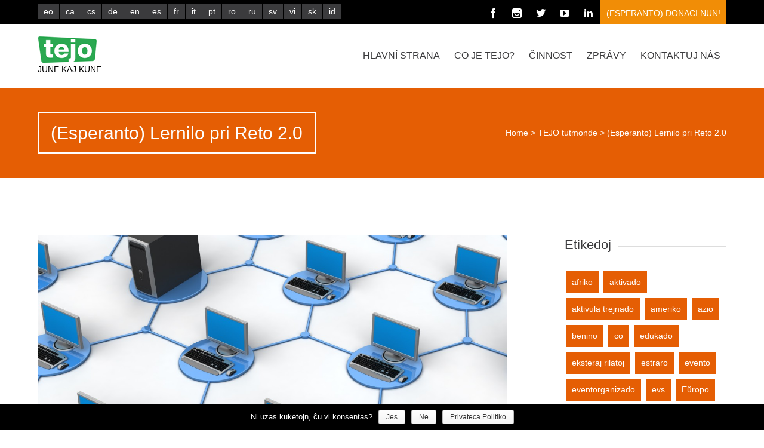

--- FILE ---
content_type: text/html; charset=UTF-8
request_url: https://www.tejo.org/cs/lernilo-pri-reto-2-0/
body_size: 11079
content:


<!DOCTYPE html>
<html lang="cs" prefix="og: http://ogp.me/ns#">
<head>
	
	<!--  Basic Page Needs -->
	<meta charset="UTF-8" />
	<title>(Esperanto) Lernilo pri Reto 2.0 - Tutmonda Esperantista Junulara Organizo</title>
	<meta name="description" content="">
	<meta name="author" content="">

	<!-- Favicon -->
			<link rel="shortcut icon" href="https://www.tejo.org/wp-content/uploads/2014/06/tejo_kun_blankliteroj_100px-1.png">
		<link rel="apple-touch-icon" href="https://www.tejo.org/wp-content/uploads/2014/06/tejo_kun_blankliteroj_100px-1.png" />
	
	<!-- Mobile Specific Meta -->
	<meta name="viewport" content="width=device-width, initial-scale=1, maximum-scale=1">

	<!-- CSS -->
	<link rel="stylesheet" type="text/css" media="all" href="https://www.tejo.org/wp-content/themes/charitas-child/style.css" />
		
<!-- Social Warfare v4.4.2 https://warfareplugins.com - BEGINNING OF OUTPUT -->
<style>
	@font-face {
		font-family: "sw-icon-font";
		src:url("https://www.tejo.org/wp-content/plugins/social-warfare/assets/fonts/sw-icon-font.eot?ver=4.4.2");
		src:url("https://www.tejo.org/wp-content/plugins/social-warfare/assets/fonts/sw-icon-font.eot?ver=4.4.2#iefix") format("embedded-opentype"),
		url("https://www.tejo.org/wp-content/plugins/social-warfare/assets/fonts/sw-icon-font.woff?ver=4.4.2") format("woff"),
		url("https://www.tejo.org/wp-content/plugins/social-warfare/assets/fonts/sw-icon-font.ttf?ver=4.4.2") format("truetype"),
		url("https://www.tejo.org/wp-content/plugins/social-warfare/assets/fonts/sw-icon-font.svg?ver=4.4.2#1445203416") format("svg");
		font-weight: normal;
		font-style: normal;
		font-display:block;
	}
</style>
<!-- Social Warfare v4.4.2 https://warfareplugins.com - END OF OUTPUT -->


<!-- This site is optimized with the Yoast SEO plugin v9.3 - https://yoast.com/wordpress/plugins/seo/ -->
<link rel="canonical" href="https://www.tejo.org/cs/lernilo-pri-reto-2-0/" />
<meta property="og:locale" content="en_US" />
<meta property="og:type" content="article" />
<meta property="og:title" content="(Esperanto) Lernilo pri Reto 2.0 - Tutmonda Esperantista Junulara Organizo" />
<meta property="og:description" content="Sorry, this entry is only available in Esperanto." />
<meta property="og:url" content="https://www.tejo.org/cs/lernilo-pri-reto-2-0/" />
<meta property="og:site_name" content="Tutmonda Esperantista Junulara Organizo" />
<meta property="article:publisher" content="https://www.facebook.com/tejo.org" />
<meta property="article:tag" content="aktivula trejnado" />
<meta property="article:tag" content="TEJO Tutmonde" />
<meta property="article:section" content="TEJO tutmonde" />
<meta property="article:published_time" content="2015-12-17T19:09:46+00:00" />
<meta property="article:modified_time" content="2015-12-18T08:24:07+00:00" />
<meta property="og:updated_time" content="2015-12-18T08:24:07+00:00" />
<meta property="og:image" content="https://www.tejo.org/wp-content/uploads/2015/12/011_3d_5200x3750_all-free-download.com_1-1024x543.jpg" />
<meta property="og:image:secure_url" content="https://www.tejo.org/wp-content/uploads/2015/12/011_3d_5200x3750_all-free-download.com_1-1024x543.jpg" />
<meta property="og:image:width" content="1024" />
<meta property="og:image:height" content="543" />
<meta name="twitter:card" content="summary_large_image" />
<meta name="twitter:description" content="Sorry, this entry is only available in Esperanto." />
<meta name="twitter:title" content="(Esperanto) Lernilo pri Reto 2.0 - Tutmonda Esperantista Junulara Organizo" />
<meta name="twitter:site" content="@tejoesperanto" />
<meta name="twitter:image" content="https://www.tejo.org/wp-content/uploads/2015/12/011_3d_5200x3750_all-free-download.com_1.jpg" />
<meta name="twitter:creator" content="@tejoesperanto" />
<!-- / Yoast SEO plugin. -->

<link rel='dns-prefetch' href='//s.w.org' />
<link rel="alternate" type="application/rss+xml" title="Tutmonda Esperantista Junulara Organizo &raquo; Feed" href="https://www.tejo.org/cs/feed/" />
<link rel="alternate" type="application/rss+xml" title="Tutmonda Esperantista Junulara Organizo &raquo; Comments Feed" href="https://www.tejo.org/cs/comments/feed/" />
<link rel="alternate" type="application/rss+xml" title="Tutmonda Esperantista Junulara Organizo &raquo; (Esperanto) Lernilo pri Reto 2.0 Comments Feed" href="https://www.tejo.org/cs/lernilo-pri-reto-2-0/feed/" />
		<script type="text/javascript">
			window._wpemojiSettings = {"baseUrl":"https:\/\/s.w.org\/images\/core\/emoji\/11\/72x72\/","ext":".png","svgUrl":"https:\/\/s.w.org\/images\/core\/emoji\/11\/svg\/","svgExt":".svg","source":{"concatemoji":"https:\/\/www.tejo.org\/wp-includes\/js\/wp-emoji-release.min.js?ver=5.0.24"}};
			!function(e,a,t){var n,r,o,i=a.createElement("canvas"),p=i.getContext&&i.getContext("2d");function s(e,t){var a=String.fromCharCode;p.clearRect(0,0,i.width,i.height),p.fillText(a.apply(this,e),0,0);e=i.toDataURL();return p.clearRect(0,0,i.width,i.height),p.fillText(a.apply(this,t),0,0),e===i.toDataURL()}function c(e){var t=a.createElement("script");t.src=e,t.defer=t.type="text/javascript",a.getElementsByTagName("head")[0].appendChild(t)}for(o=Array("flag","emoji"),t.supports={everything:!0,everythingExceptFlag:!0},r=0;r<o.length;r++)t.supports[o[r]]=function(e){if(!p||!p.fillText)return!1;switch(p.textBaseline="top",p.font="600 32px Arial",e){case"flag":return s([55356,56826,55356,56819],[55356,56826,8203,55356,56819])?!1:!s([55356,57332,56128,56423,56128,56418,56128,56421,56128,56430,56128,56423,56128,56447],[55356,57332,8203,56128,56423,8203,56128,56418,8203,56128,56421,8203,56128,56430,8203,56128,56423,8203,56128,56447]);case"emoji":return!s([55358,56760,9792,65039],[55358,56760,8203,9792,65039])}return!1}(o[r]),t.supports.everything=t.supports.everything&&t.supports[o[r]],"flag"!==o[r]&&(t.supports.everythingExceptFlag=t.supports.everythingExceptFlag&&t.supports[o[r]]);t.supports.everythingExceptFlag=t.supports.everythingExceptFlag&&!t.supports.flag,t.DOMReady=!1,t.readyCallback=function(){t.DOMReady=!0},t.supports.everything||(n=function(){t.readyCallback()},a.addEventListener?(a.addEventListener("DOMContentLoaded",n,!1),e.addEventListener("load",n,!1)):(e.attachEvent("onload",n),a.attachEvent("onreadystatechange",function(){"complete"===a.readyState&&t.readyCallback()})),(n=t.source||{}).concatemoji?c(n.concatemoji):n.wpemoji&&n.twemoji&&(c(n.twemoji),c(n.wpemoji)))}(window,document,window._wpemojiSettings);
		</script>
		<style type="text/css">
img.wp-smiley,
img.emoji {
	display: inline !important;
	border: none !important;
	box-shadow: none !important;
	height: 1em !important;
	width: 1em !important;
	margin: 0 .07em !important;
	vertical-align: -0.1em !important;
	background: none !important;
	padding: 0 !important;
}
</style>
<link rel='stylesheet' id='social-warfare-block-css-css'  href='https://www.tejo.org/wp-content/plugins/social-warfare/assets/js/post-editor/dist/blocks.style.build.css?ver=5.0.24' type='text/css' media='all' />
<link rel='stylesheet' id='wp-block-library-css'  href='https://www.tejo.org/wp-includes/css/dist/block-library/style.min.css?ver=5.0.24' type='text/css' media='all' />
<link rel='stylesheet' id='cookie-notice-front-css'  href='https://www.tejo.org/wp-content/plugins/cookie-notice/css/front.min.css?ver=5.0.24' type='text/css' media='all' />
<link rel='stylesheet' id='social_warfare-css'  href='https://www.tejo.org/wp-content/plugins/social-warfare/assets/css/style.min.css?ver=4.4.2' type='text/css' media='all' />
<link rel='stylesheet' id='fonts-css'  href='https://www.tejo.org/wp-content/themes/charitas-wpl/css/customicons/style.css?ver=5.0.24' type='text/css' media='all' />
<link rel='stylesheet' id='flexslider-css'  href='https://www.tejo.org/wp-content/themes/charitas-wpl/css/flexslider.css?ver=5.0.24' type='text/css' media='all' />
<link rel='stylesheet' id='grid-css'  href='https://www.tejo.org/wp-content/themes/charitas-wpl/css/grid.css?ver=5.0.24' type='text/css' media='all' />
<link rel='stylesheet' id='meanmenu-css'  href='https://www.tejo.org/wp-content/themes/charitas-wpl/css/meanmenu.css?ver=5.0.24' type='text/css' media='all' />
<link rel='stylesheet' id='keyframes-css'  href='https://www.tejo.org/wp-content/themes/charitas-wpl/css/keyframes.css?ver=5.0.24' type='text/css' media='all' />
<script>if (document.location.protocol != "https:") {document.location = document.URL.replace(/^http:/i, "https:");}</script><script type='text/javascript' src='https://www.tejo.org/wp-includes/js/jquery/jquery.js?ver=1.12.4'></script>
<script type='text/javascript' src='https://www.tejo.org/wp-includes/js/jquery/jquery-migrate.min.js?ver=1.4.1'></script>
<script type='text/javascript'>
/* <![CDATA[ */
var cnArgs = {"ajaxurl":"https:\/\/www.tejo.org\/wp-admin\/admin-ajax.php","hideEffect":"fade","onScroll":"no","onScrollOffset":"100","cookieName":"cookie_notice_accepted","cookieValue":"true","cookieTime":"2592000","cookiePath":"\/","cookieDomain":".tejo.org","redirection":"","cache":"1","refuse":"yes","revoke_cookies":"0","revoke_cookies_opt":"automatic","secure":"1"};
/* ]]> */
</script>
<script type='text/javascript' src='https://www.tejo.org/wp-content/plugins/cookie-notice/js/front.min.js?ver=1.2.45'></script>
<link rel='https://api.w.org/' href='https://www.tejo.org/cs/wp-json/' />
<link rel="EditURI" type="application/rsd+xml" title="RSD" href="https://www.tejo.org/xmlrpc.php?rsd" />
<link rel="wlwmanifest" type="application/wlwmanifest+xml" href="https://www.tejo.org/wp-includes/wlwmanifest.xml" /> 
<meta name="generator" content="WordPress 5.0.24" />
<link rel='shortlink' href='https://www.tejo.org/cs/?p=3479' />
<link rel="alternate" type="application/json+oembed" href="https://www.tejo.org/cs/wp-json/oembed/1.0/embed?url=https%3A%2F%2Fwww.tejo.org%2Fcs%2Flernilo-pri-reto-2-0%2F" />
<link rel="alternate" type="text/xml+oembed" href="https://www.tejo.org/cs/wp-json/oembed/1.0/embed?url=https%3A%2F%2Fwww.tejo.org%2Fcs%2Flernilo-pri-reto-2-0%2F&#038;format=xml" />
<style type="text/css">
.qtranxs_flag_eo {background-image: url(https://tejo.org/wp-content/plugins/qtranslate-x/flags/); background-repeat: no-repeat;}
.qtranxs_flag_ca {background-image: url(https://tejo.org/wp-content/plugins/qtranslate-x/flags/catala.png); background-repeat: no-repeat;}
.qtranxs_flag_da {background-image: url(https://tejo.org/wp-content/plugins/qtranslate-x/flags/); background-repeat: no-repeat;}
.qtranxs_flag_de {background-image: url(https://tejo.org/wp-content/plugins/qtranslate-x/flags/de.png); background-repeat: no-repeat;}
.qtranxs_flag_en {background-image: url(https://tejo.org/wp-content/plugins/qtranslate-x/flags/gb.png); background-repeat: no-repeat;}
.qtranxs_flag_es {background-image: url(https://tejo.org/wp-content/plugins/qtranslate-x/flags/es.png); background-repeat: no-repeat;}
.qtranxs_flag_fr {background-image: url(https://tejo.org/wp-content/plugins/qtranslate-x/flags/fr.png); background-repeat: no-repeat;}
.qtranxs_flag_it {background-image: url(https://tejo.org/wp-content/plugins/qtranslate-x/flags/it.png); background-repeat: no-repeat;}
.qtranxs_flag_hu {background-image: url(https://tejo.org/wp-content/plugins/qtranslate-x/flags/hu.png); background-repeat: no-repeat;}
.qtranxs_flag_nl {background-image: url(https://tejo.org/wp-content/plugins/qtranslate-x/flags/nl.png); background-repeat: no-repeat;}
.qtranxs_flag_bg {background-image: url(https://tejo.org/wp-content/plugins/qtranslate-x/flags/); background-repeat: no-repeat;}
.qtranxs_flag_ja {background-image: url(https://tejo.org/wp-content/plugins/qtranslate-x/flags/jp.png); background-repeat: no-repeat;}
.qtranxs_flag_pm {background-image: url(https://tejo.org/wp-content/plugins/qtranslate-x/flags/); background-repeat: no-repeat;}
.qtranxs_flag_pl {background-image: url(https://tejo.org/wp-content/plugins/qtranslate-x/flags/pl.png); background-repeat: no-repeat;}
.qtranxs_flag_pt {background-image: url(https://tejo.org/wp-content/plugins/qtranslate-x/flags/pt.png); background-repeat: no-repeat;}
.qtranxs_flag_oc {background-image: url(https://tejo.org/wp-content/plugins/qtranslate-x/flags/); background-repeat: no-repeat;}
.qtranxs_flag_ro {background-image: url(https://tejo.org/wp-content/plugins/qtranslate-x/flags/ro.png); background-repeat: no-repeat;}
.qtranxs_flag_sr {background-image: url(https://tejo.org/wp-content/plugins/qtranslate-x/flags/); background-repeat: no-repeat;}
.qtranxs_flag_sw {background-image: url(https://tejo.org/wp-content/plugins/qtranslate-x/flags/); background-repeat: no-repeat;}
.qtranxs_flag_tl {background-image: url(https://tejo.org/wp-content/plugins/qtranslate-x/flags/); background-repeat: no-repeat;}
.qtranxs_flag_vi {background-image: url(https://tejo.org/wp-content/plugins/qtranslate-x/flags/vn.png); background-repeat: no-repeat;}
.qtranxs_flag_uk {background-image: url(https://tejo.org/wp-content/plugins/qtranslate-x/flags/); background-repeat: no-repeat;}
.qtranxs_flag_ru {background-image: url(https://tejo.org/wp-content/plugins/qtranslate-x/flags/ru.png); background-repeat: no-repeat;}
.qtranxs_flag_cs {background-image: url(https://tejo.org/wp-content/plugins/qtranslate-x/flags/); background-repeat: no-repeat;}
.qtranxs_flag_ge {background-image: url(https://tejo.org/wp-content/plugins/qtranslate-x/flags/); background-repeat: no-repeat;}
.qtranxs_flag_sk {background-image: url(https://tejo.org/wp-content/plugins/qtranslate-x/flags/sk.png); background-repeat: no-repeat;}
.qtranxs_flag_zh {background-image: url(https://tejo.org/wp-content/plugins/qtranslate-x/flags/cn.png); background-repeat: no-repeat;}
.qtranxs_flag_kr {background-image: url(https://tejo.org/wp-content/plugins/qtranslate-x/flags/); background-repeat: no-repeat;}
</style>
<link hreflang="eo" href="https://www.tejo.org/eo/lernilo-pri-reto-2-0/" rel="alternate" />
<link hreflang="ca" href="https://www.tejo.org/ca/lernilo-pri-reto-2-0/" rel="alternate" />
<link hreflang="da" href="https://www.tejo.org/da/lernilo-pri-reto-2-0/" rel="alternate" />
<link hreflang="de" href="https://www.tejo.org/de/lernilo-pri-reto-2-0/" rel="alternate" />
<link hreflang="en" href="https://www.tejo.org/en/lernilo-pri-reto-2-0/" rel="alternate" />
<link hreflang="es" href="https://www.tejo.org/es/lernilo-pri-reto-2-0/" rel="alternate" />
<link hreflang="fr" href="https://www.tejo.org/fr/lernilo-pri-reto-2-0/" rel="alternate" />
<link hreflang="it" href="https://www.tejo.org/it/lernilo-pri-reto-2-0/" rel="alternate" />
<link hreflang="hu" href="https://www.tejo.org/hu/lernilo-pri-reto-2-0/" rel="alternate" />
<link hreflang="nl" href="https://www.tejo.org/nl/lernilo-pri-reto-2-0/" rel="alternate" />
<link hreflang="bg" href="https://www.tejo.org/bg/lernilo-pri-reto-2-0/" rel="alternate" />
<link hreflang="ja" href="https://www.tejo.org/ja/lernilo-pri-reto-2-0/" rel="alternate" />
<link hreflang="pl" href="https://www.tejo.org/pl/lernilo-pri-reto-2-0/" rel="alternate" />
<link hreflang="pt" href="https://www.tejo.org/pt/lernilo-pri-reto-2-0/" rel="alternate" />
<link hreflang="ro" href="https://www.tejo.org/ro/lernilo-pri-reto-2-0/" rel="alternate" />
<link hreflang="sr" href="https://www.tejo.org/sr/lernilo-pri-reto-2-0/" rel="alternate" />
<link hreflang="sw" href="https://www.tejo.org/sw/lernilo-pri-reto-2-0/" rel="alternate" />
<link hreflang="vi" href="https://www.tejo.org/vi/lernilo-pri-reto-2-0/" rel="alternate" />
<link hreflang="ru" href="https://www.tejo.org/ru/lernilo-pri-reto-2-0/" rel="alternate" />
<link hreflang="cs" href="https://www.tejo.org/cs/lernilo-pri-reto-2-0/" rel="alternate" />
<link hreflang="sk" href="https://www.tejo.org/sk/lernilo-pri-reto-2-0/" rel="alternate" />
<link hreflang="zh" href="https://www.tejo.org/zh/lernilo-pri-reto-2-0/" rel="alternate" />
<link hreflang="kr" href="https://www.tejo.org/kr/lernilo-pri-reto-2-0/" rel="alternate" />
<link hreflang="ar" href="https://www.tejo.org/ar/lernilo-pri-reto-2-0/" rel="alternate" />
<link hreflang="el" href="https://www.tejo.org/el/lernilo-pri-reto-2-0/" rel="alternate" />
<link hreflang="sv" href="https://www.tejo.org/sv/lernilo-pri-reto-2-0/" rel="alternate" />
<link hreflang="id" href="https://www.tejo.org/id/lernilo-pri-reto-2-0/" rel="alternate" />
<link hreflang="ua" href="https://www.tejo.org/ua/lernilo-pri-reto-2-0/" rel="alternate" />
<link hreflang="x-default" href="https://www.tejo.org/lernilo-pri-reto-2-0/" rel="alternate" />
<meta name="generator" content="qTranslate-X 3.4.6.8" />

<meta property='og:title' content='(Esperanto) Lernilo pri Reto 2.0' />
<meta property='og:site_name' content='Tutmonda Esperantista Junulara Organizo' />
<meta property='og:url' content='https://www.tejo.org/cs/lernilo-pri-reto-2-0/' />
<meta property='og:type' content='article' />
<meta property='og:image' content='https://www.tejo.org/wp-content/uploads/2015/12/011_3d_5200x3750_all-free-download.com_1-500x277.jpg' />
				<style>
			a, a:visited { color: #bc3131;}

			a:focus, a:active, a:hover { color: #aa1e1e; }

			.teaser-page-list, #footer-widget-area, .short-content .buttons, .buttons-download, .event-info, .teaser-page-404, .announce-body, .teaser-page, .tagcloud a, .widget ul li:hover, #searchform #searchsubmit, .nav-next a:hover, .nav-previous a:hover, .progress-percent, .progress-money, .progress-percent .arrow, .progress-money .arrow, .donate_now_bt, .toggle-content-donation, .widget-title .viewall a:hover, .flexslider-news .flex-button-red a:hover, .entry-header-comments .reply a:hover, .share-buttons, #flexslider-gallery-carousel, .menu-language-menu-container ul li a:hover, .menu-language-menu-container ul .current a, ul.nav-menu ul a:hover, .nav-menu ul ul a:hover, #toolbar .tb-list .search-items, #toolbar .tb-list .search a:hover, #toolbar .tb-list .search:hover { background:  #e55e04;}

			h1,h2,h3,h4,h5,h6, .candidate .name, figure:hover .mask-square, .nav-menu .current_page_item > a, .nav-menu .current_page_ancestor > a, .nav-menu .current-menu-item > a, .nav-menu .current-menu-ancestor > a {color:  #e55e04;}

			.tagcloud a:hover {color: #aa1e1e!important;}

			.nav-next a:hover, .nav-previous a:hover, .toggle-content-donation, .widget-title .viewall a:hover, .flexslider-news .flex-button-red a, .entry-header-comments .reply a:hover {border: 1px solid #e55e04!important;}

			.flex-active {border-top: 3px solid #e55e04;}

			.flex-content .flex-button a:hover {background:#e55e04; }

			.latestnews-body .flex-direction-nav a {background-color: #e55e04;}

			.entry-content blockquote {border-left: 3px solid #e55e04;}
			#toolbar, .site-info, #flexslider-gallery-carousel .flex-active-slide, .mean-container .mean-bar, .social-widget-margin a, .social-widget-margin a:visited  {	background: #000000; }
			.flickr-widget-body a:hover {border: 1px solid #000000;;}
		</style>
	<style></style>      <meta name="onesignal" content="wordpress-plugin"/>
            <script>

      window.OneSignal = window.OneSignal || [];

      OneSignal.push( function() {
        OneSignal.SERVICE_WORKER_UPDATER_PATH = "OneSignalSDKUpdaterWorker.js.php";
                      OneSignal.SERVICE_WORKER_PATH = "OneSignalSDKWorker.js.php";
                      OneSignal.SERVICE_WORKER_PARAM = { scope: "/" };
        OneSignal.setDefaultNotificationUrl("https://www.tejo.org");
        var oneSignal_options = {};
        window._oneSignalInitOptions = oneSignal_options;

        oneSignal_options['wordpress'] = true;
oneSignal_options['appId'] = '67b95a3e-8d2e-4da6-be69-91a0792eb522';
oneSignal_options['allowLocalhostAsSecureOrigin'] = true;
oneSignal_options['welcomeNotification'] = { };
oneSignal_options['welcomeNotification']['title'] = "Saluton. Nun ni sendos al vi pli da informoj";
oneSignal_options['welcomeNotification']['message'] = "Dankon pro aboni!";
oneSignal_options['path'] = "https://www.tejo.org/wp-content/plugins/onesignal-free-web-push-notifications/sdk_files/";
oneSignal_options['safari_web_id'] = "www";
oneSignal_options['persistNotification'] = false;
oneSignal_options['promptOptions'] = { };
oneSignal_options['notifyButton'] = { };
oneSignal_options['notifyButton']['enable'] = true;
oneSignal_options['notifyButton']['position'] = 'bottom-left';
oneSignal_options['notifyButton']['theme'] = 'inverse';
oneSignal_options['notifyButton']['size'] = 'medium';
oneSignal_options['notifyButton']['displayPredicate'] = function() {
              return OneSignal.isPushNotificationsEnabled()
                      .then(function(isPushEnabled) {
                          return !isPushEnabled;
                      });
            };
oneSignal_options['notifyButton']['showCredit'] = false;
oneSignal_options['notifyButton']['text'] = {};
oneSignal_options['notifyButton']['text']['tip.state.unsubscribed'] = 'Abonu informojn!';
oneSignal_options['notifyButton']['text']['tip.state.subscribed'] = 'Vi subskribis!';
oneSignal_options['notifyButton']['text']['tip.state.blocked'] = 'Vi havas blokitajn sciigojn!';
oneSignal_options['notifyButton']['text']['message.action.subscribed'] = 'Dankon pro aboni!';
oneSignal_options['notifyButton']['colors'] = {};
oneSignal_options['notifyButton']['colors']['circle.foreground'] = 'green';
                OneSignal.init(window._oneSignalInitOptions);
                OneSignal.showSlidedownPrompt();      });

      function documentInitOneSignal() {
        var oneSignal_elements = document.getElementsByClassName("OneSignal-prompt");

        var oneSignalLinkClickHandler = function(event) { OneSignal.push(['registerForPushNotifications']); event.preventDefault(); };        for(var i = 0; i < oneSignal_elements.length; i++)
          oneSignal_elements[i].addEventListener('click', oneSignalLinkClickHandler, false);
      }

      if (document.readyState === 'complete') {
           documentInitOneSignal();
      }
      else {
           window.addEventListener("load", function(event){
               documentInitOneSignal();
          });
      }
    </script>
<link rel="amphtml" href="https://www.tejo.org/cs/lernilo-pri-reto-2-0/amp/"><link rel="icon" href="https://www.tejo.org/wp-content/uploads/2014/06/cropped-tejo-32x32.png" sizes="32x32" />
<link rel="icon" href="https://www.tejo.org/wp-content/uploads/2014/06/cropped-tejo-192x192.png" sizes="192x192" />
<link rel="apple-touch-icon-precomposed" href="https://www.tejo.org/wp-content/uploads/2014/06/cropped-tejo-180x180.png" />
<meta name="msapplication-TileImage" content="https://www.tejo.org/wp-content/uploads/2014/06/cropped-tejo-270x270.png" />
</head>
<body data-rsssl=1 class="post-template-default single single-post postid-3479 single-format-standard cookies-not-set">
	<div id="page">

		<!-- Toolbar -->
		<div id="toolbar">
			<div class="container_16">

				<div class="grid_16">
					
					
						<div class="menu-language-menu-container"><ul id="menu-language-menu" class="menu"><li id="menu-item-32" class="menu-item menu-item-type-custom menu-item-object-custom menu-item-32"><a title="Retejo en Esperanto" href="https://www.tejo.org/eo/lernilo-pri-reto-2-0/">eo</a></li>
<li id="menu-item-8987" class="menu-item menu-item-type-custom menu-item-object-custom menu-item-8987"><a title="Web en català" href="https://www.tejo.org/ca/lernilo-pri-reto-2-0/">ca</a></li>
<li id="menu-item-3016" class="menu-item menu-item-type-custom menu-item-object-custom current-menu-item menu-item-3016"><a title="Stránka v češtině" href="https://www.tejo.org/cs/lernilo-pri-reto-2-0/">cs</a></li>
<li id="menu-item-1950" class="menu-item menu-item-type-custom menu-item-object-custom menu-item-1950"><a title="Webseite auf Deutsch" href="https://www.tejo.org/de/lernilo-pri-reto-2-0/">de</a></li>
<li id="menu-item-31" class="menu-item menu-item-type-custom menu-item-object-custom menu-item-31"><a title="Website in English" href="https://www.tejo.org/en/lernilo-pri-reto-2-0/">en</a></li>
<li id="menu-item-33" class="menu-item menu-item-type-custom menu-item-object-custom menu-item-33"><a title="Sitio Web en español" href="https://www.tejo.org/es/lernilo-pri-reto-2-0/">es</a></li>
<li id="menu-item-36" class="menu-item menu-item-type-custom menu-item-object-custom menu-item-36"><a title="Site en français" href="https://www.tejo.org/fr/lernilo-pri-reto-2-0/">fr</a></li>
<li id="menu-item-1949" class="menu-item menu-item-type-custom menu-item-object-custom menu-item-1949"><a title="Sito in italiano" href="https://www.tejo.org/it/lernilo-pri-reto-2-0/">it</a></li>
<li id="menu-item-2018" class="menu-item menu-item-type-custom menu-item-object-custom menu-item-2018"><a title="Site em português" href="https://www.tejo.org/pt/lernilo-pri-reto-2-0/">pt</a></li>
<li id="menu-item-4875" class="menu-item menu-item-type-custom menu-item-object-custom menu-item-4875"><a href="https://www.tejo.org/ro/lernilo-pri-reto-2-0/">ro</a></li>
<li id="menu-item-2037" class="menu-item menu-item-type-custom menu-item-object-custom menu-item-2037"><a title="Страница на русском" href="https://www.tejo.org/ru/lernilo-pri-reto-2-0/">ru</a></li>
<li id="menu-item-8478" class="menu-item menu-item-type-custom menu-item-object-custom menu-item-8478"><a title="Svenska" href="https://www.tejo.org/sv/lernilo-pri-reto-2-0/">sv</a></li>
<li id="menu-item-40" class="menu-item menu-item-type-custom menu-item-object-custom menu-item-40"><a title="Trang mạng bằng Tiếng Việt" href="https://www.tejo.org/vi/lernilo-pri-reto-2-0/">vi</a></li>
<li id="menu-item-12171" class="menu-item menu-item-type-custom menu-item-object-custom menu-item-12171"><a href="https://www.tejo.org/sk/lernilo-pri-reto-2-0/">sk</a></li>
<li id="menu-item-12274" class="menu-item menu-item-type-custom menu-item-object-custom menu-item-12274"><a href="https://www.tejo.org/id/lernilo-pri-reto-2-0/">id</a></li>
</ul></div> 


					<ul class="tb-list">
						
												
						
												
						
																															<li class="share-item-icon-facebook mt"><a target="_blank" title="Facebook" href="https://www.facebook.com/tejoesperanto"><i class="icon-facebook"></i></a></li>
																	<li class="share-item-icon-instagram mt"><a target="_blank" title="Instagram" href="https://www.instagram.com/tejoesperanto/"><i class="icon-instagram"></i></a></li>
																	<li class="share-item-icon-twitter mt"><a target="_blank" title="X (Twitter)" href="https://twitter.com/tejoesperanto"><i class="icon-twitter"></i></a></li>
																	<li class="share-item-icon-youtube mt"><a target="_blank" title="YouTube" href="https://www.youtube.com/@tejoesperanto"><i class="icon-youtube"></i></a></li>
																	<li class="share-item-icon-linkedin mt"><a target="_blank" title="LinkedIn" href="https://www.linkedin.com/company/tejoesperanto"><i class="icon-linkedin"></i></a></li>
																	<li class="share-item-icon- mt"><a target="_blank" title="" href=""><i class="icon-"></i></a></li>
															
						
						
													<li class="donate"><a href="https://www.tejo.org/partoprenu/subtenu/">(Esperanto) Donaci nun!</a></li>
						
					</ul>
					<div class="clear"></div>
				</div>
			</div>
			<div class="clear"></div>
		</div>
		<!-- /#toolbar -->

		<header id="branding" class="site-header" role="banner">
			<div id="sticky_navigation">
				<div class="container_16">
					<hgroup class="fleft grid_3">
							<h1 id="site-title">
								<a href="https://www.tejo.org/cs/" title="Tutmonda Esperantista Junulara Organizo - June kaj Kune" rel="home">
																<img src="https://www.tejo.org/wp-content/uploads/2014/06/tejo_horizontala_verda_100x46.png">
															</a></h1>
								<h2 id="site-description">June kaj Kune</h2>
					</hgroup>

					<nav role="navigation" class="site-navigation main-navigation grid_13" id="site-navigation">
						<div class="menu-cefa-menuo-container"><ul id="menu-cefa-menuo" class="nav-menu"><li id="menu-item-194" class="menu-item menu-item-type-post_type menu-item-object-page menu-item-home menu-item-194"><a title="Ĉefpaĝo" href="https://www.tejo.org/cs/">Hlavní strana</a></li>
<li id="menu-item-5191" class="menu-item menu-item-type-custom menu-item-object-custom menu-item-has-children menu-item-5191"><a href="https://www.tejo.org/cs/pri-ni/">Co je TEJO?</a>
<ul class="sub-menu">
	<li id="menu-item-5198" class="menu-item menu-item-type-post_type menu-item-object-page menu-item-5198"><a href="https://www.tejo.org/cs/pri-ni/">Co je TEJO?</a></li>
	<li id="menu-item-7022" class="menu-item menu-item-type-post_type menu-item-object-page menu-item-7022"><a href="https://www.tejo.org/cs/teamo/">Nia teamo</a></li>
	<li id="menu-item-7146" class="menu-item menu-item-type-post_type menu-item-object-page menu-item-7146"><a href="https://www.tejo.org/cs/pri-ni/strukturo/">Struktura</a></li>
	<li id="menu-item-7151" class="menu-item menu-item-type-post_type menu-item-object-page menu-item-7151"><a href="https://www.tejo.org/cs/pri-ni/strukturo/komitato/">Výbor</a></li>
	<li id="menu-item-7148" class="menu-item menu-item-type-post_type menu-item-object-page menu-item-7148"><a href="https://www.tejo.org/cs/pri-ni/strukturo/landaj-sekcioj/">Regionální sekce</a></li>
	<li id="menu-item-7147" class="menu-item menu-item-type-post_type menu-item-object-page menu-item-7147"><a href="https://www.tejo.org/cs/pri-ni/strukturo/fakaj-sekcioj/">Odborné sekce</a></li>
	<li id="menu-item-732" class="menu-item menu-item-type-post_type menu-item-object-page menu-item-732"><a title="Partneroj" href="https://www.tejo.org/cs/pri-ni/partneroj/">Partneři</a></li>
	<li id="menu-item-4984" class="menu-item menu-item-type-post_type menu-item-object-page menu-item-4984"><a href="https://www.tejo.org/cs/dokumentoj/">Dokumenty</a></li>
</ul>
</li>
<li id="menu-item-5189" class="menu-item menu-item-type-custom menu-item-object-custom menu-item-has-children menu-item-5189"><a href="https://www.tejo.org/cs/agadoj/">Činnost</a>
<ul class="sub-menu">
	<li id="menu-item-5367" class="menu-item menu-item-type-post_type menu-item-object-page menu-item-5367"><a href="https://www.tejo.org/cs/agadoj/revuo-kontakto/">Časopis &#8220;Kontakto&#8221;</a></li>
	<li id="menu-item-6565" class="menu-item menu-item-type-custom menu-item-object-custom menu-item-6565"><a href="https://akademio.tejo.org" target="_blank" rel="nofollow">Aktivula Akademio</a></li>
	<li id="menu-item-5142" class="menu-item menu-item-type-post_type menu-item-object-page menu-item-5142"><a href="https://www.tejo.org/cs/tejo-aktuale/">TEJO Aktuale</a></li>
	<li id="menu-item-10612" class="menu-item menu-item-type-post_type menu-item-object-page menu-item-10612"><a href="https://www.tejo.org/cs/agadoj/reklamu-vian-agadon/">Reklamu vian agadon</a></li>
	<li id="menu-item-246" class="menu-item menu-item-type-post_type menu-item-object-post_causes menu-item-246"><a title="Pasporta Servo" href="https://www.tejo.org/cs/cause/pasporta-servo/">Pasporta Servo</a></li>
	<li id="menu-item-251" class="menu-item menu-item-type-post_type menu-item-object-post_causes menu-item-251"><a title="Internacia Junulara Kongreso" href="https://www.tejo.org/cs/cause/internacia-junulara-kongreso/">Mezinárodní kongres esperantské mládeže</a></li>
</ul>
</li>
<li id="menu-item-18" class="menu-item menu-item-type-post_type menu-item-object-page menu-item-18"><a title="Novaĵoj" href="https://www.tejo.org/cs/novajoj/">Zprávy</a></li>
<li id="menu-item-761" class="menu-item menu-item-type-post_type menu-item-object-page menu-item-761"><a title="Kontaktu nin" href="https://www.tejo.org/cs/kontaktu-nin/">Kontaktuj nás</a></li>
</ul></div>					</nav>
					
					<!-- Mobile navigation -->
					
					<div class="grid_16 mob-nav"></div>

					<!-- .site-navigation .main-navigation -->
					<div class="clear"></div>
				</div>
			</div>
		</header>
		<!-- #masthead .site-header -->
	
			<div class="item teaser-page-list">
		
		<div class="container_16">
			<aside class="grid_10">
				<h1 class="page-title">(Esperanto) Lernilo pri Reto 2.0</h1>
			</aside>
							<div class="grid_6">
					<div id="rootline">
						<a href="https://www.tejo.org/cs/">Home</a> > <a href="https://www.tejo.org/cs/kategorio/tejo-tutmonde/">TEJO tutmonde</a> > <span class="current">(Esperanto) Lernilo pri Reto 2.0</span>	
					</div>
				</div>
						<div class="clear"></div>
		</div>
	</div>


<div id="main" class="site-main container_16">
	<div class="inner">
		<div id="primary" class="grid_11 suffix_1">
				
	<article id="post-3479" class="single post-3479 post type-post status-publish format-standard has-post-thumbnail hentry category-tejo-tutmonde tag-aktivula-trejnado tag-tejo-tutmonde">
		<div class="entry-content">
							<figure>
					<img width="1200" height="661" src="https://www.tejo.org/wp-content/uploads/2015/12/011_3d_5200x3750_all-free-download.com_1-1200x661.jpg" class="attachment-big-thumb size-big-thumb wp-post-image" alt="" srcset="https://www.tejo.org/wp-content/uploads/2015/12/011_3d_5200x3750_all-free-download.com_1-1200x661.jpg 1200w, https://www.tejo.org/wp-content/uploads/2015/12/011_3d_5200x3750_all-free-download.com_1-272x150.jpg 272w" sizes="(max-width: 1200px) 100vw, 1200px" />				</figure> 
						
			<div class="clear"></div>

			<div class="long-description">
				<p class="qtranxs-available-languages-message qtranxs-available-languages-message-cs">Sorry, this entry is only available in <a href="https://www.tejo.org/eo/lernilo-pri-reto-2-0/" class="qtranxs-available-language-link qtranxs-available-language-link-eo" title="Esperanto">Esperanto</a>.</p>
							</div>

			
			<div class="clear"></div>
			
			<div class="entry-meta-press">
				
									<ul class="share-buttons">
		<li class="share-desc"><i class="icon-share"></i> Share via			<ul class="share-items">
				<li><a class="share-icon-fb" id="fbbutton" onclick="fbwindows('http://www.facebook.com/sharer.php?u=https://www.tejo.org/cs/lernilo-pri-reto-2-0/'); return false;"><i class="icon-facebook"></i> Facebook</li></a> 
				<li><a class="share-icon-tw" id="twbutton" onClick="twwindows('http://twitter.com/intent/tweet?text=(Esperanto) Lernilo pri Reto 2.0&url=https://www.tejo.org/cs/lernilo-pri-reto-2-0/'); return false;"><i class="icon-twitter"></i> Twitter</li></a>
				<li><a class="share-icon-pt" id="pinbutton" onClick="pinwindows('http://pinterest.com/pin/create/button/?url=https://www.tejo.org/cs/lernilo-pri-reto-2-0/&media=');"><i class="icon-pinterest"></i> Pinterest</li></a>
			</ul>
		</li>
	</ul>
	
				<time class="entry-date fleft" datetime="2013-05-22T18:06:36+00:00">
					<i class="icon-calendar"></i> 17/12/2015 at 19:09				</time>

				<div class="category-i fleft">
					<i class="icon-folder"></i> <a href="https://www.tejo.org/cs/kategorio/tejo-tutmonde/" rel="category tag">TEJO tutmonde</a>				</div>
				
									<div class="tag-i fleft"> 
						<i class="icon-tags"></i> <a href="#" rel="tag"><a href="https://www.tejo.org/cs/etikedo/aktivula-trejnado/" rel="tag">aktivula trejnado</a>, <a href="https://www.tejo.org/cs/etikedo/tejo-tutmonde/" rel="tag">TEJO Tutmonde</a></a> 
					</div>
				
				<div class="author-i">
					<i class="icon-user"></i> <a href="https://www.tejo.org/cs/author/tejo-tutmonde/">TEJO tutmonde</a>
				</div>
				<div class="clear"></div>
			</div>

		</div>
		<div class="clear"></div>
	</article>

	
<a name="comments"></a>
<div class="comments">
									<div id="respond">
				<header class="page-header"><h1 class="page-_comment-title">Leave a Comment   <a rel="nofollow" id="cancel-comment-reply-link" href="/cs/lernilo-pri-reto-2-0/#respond" style="display:none;">or Cancel reply</a></h1></header>
									<form action="https://www.tejo.org/wp-comments-post.php" method="post" id="commentform">
																			<p class="comment-notes">Your email address will not be published. Required fields are marked <span class="required"><a>*</a></span></p>							<p class="comment-form-author"><label for="author">Name</label> <span class="required">*</span><input id="author" name="author" type="text" value="" size="30" aria-required='true' /></p>
<p class="comment-form-email"><label for="email">Email</label> <span class="required">*</span><input id="email" name="email" type="text" value="" size="30" aria-required='true' /></p>
<p class="comment-form-url"><label for="url">Website</label><input id="url" name="url" type="text" value="" size="30" /></p>
												<p class="comment-form-comment"><label for="comment">Comment</label><textarea id="comment" name="comment" cols="45" rows="8" aria-required="true"></textarea></p>												<p class="form-submit">
							<input name="submit" type="submit" id="submit" value="Send Comment" />
							<input type='hidden' name='comment_post_ID' value='3479' id='comment_post_ID' />
<input type='hidden' name='comment_parent' id='comment_parent' value='0' />
						</p>
						<p style="display: none;"><input type="hidden" id="akismet_comment_nonce" name="akismet_comment_nonce" value="42cc3e34f6" /></p><p style="display: none;"><input type="hidden" id="ak_js" name="ak_js" value="161"/></p>					</form>
							</div><!-- #respond -->
			<p class="akismet_comment_form_privacy_notice">This site uses Akismet to reduce spam. <a href="https://akismet.com/privacy/" target="_blank" rel="nofollow noopener">Learn how your comment data is processed</a>.</p>			</div>
<!-- end #comments -->
			</div><!-- #content -->

		
<div id="secondary" class="grid_4 widget-area" role="complementary">
	<aside id="tag_cloud-2" class="widget widget_tag_cloud"><div class="widget-title"><h3>Etikedoj</h3><div class="clear"></div></div><div class="tagcloud"><a href="https://www.tejo.org/cs/etikedo/afriko/" class="tag-cloud-link tag-link-51 tag-link-position-1" style="font-size: 14px;">afriko</a>
<a href="https://www.tejo.org/cs/etikedo/aktivado/" class="tag-cloud-link tag-link-85 tag-link-position-2" style="font-size: 14px;">aktivado</a>
<a href="https://www.tejo.org/cs/etikedo/aktivula-trejnado/" class="tag-cloud-link tag-link-25 tag-link-position-3" style="font-size: 14px;">aktivula trejnado</a>
<a href="https://www.tejo.org/cs/etikedo/ameriko/" class="tag-cloud-link tag-link-214 tag-link-position-4" style="font-size: 14px;">ameriko</a>
<a href="https://www.tejo.org/cs/etikedo/azio/" class="tag-cloud-link tag-link-79 tag-link-position-5" style="font-size: 14px;">azio</a>
<a href="https://www.tejo.org/cs/etikedo/benino/" class="tag-cloud-link tag-link-47 tag-link-position-6" style="font-size: 14px;">benino</a>
<a href="https://www.tejo.org/cs/etikedo/co/" class="tag-cloud-link tag-link-104 tag-link-position-7" style="font-size: 14px;">co</a>
<a href="https://www.tejo.org/cs/etikedo/edukado/" class="tag-cloud-link tag-link-43 tag-link-position-8" style="font-size: 14px;">edukado</a>
<a href="https://www.tejo.org/cs/etikedo/eksteraj-rilatoj/" class="tag-cloud-link tag-link-29 tag-link-position-9" style="font-size: 14px;">eksteraj rilatoj</a>
<a href="https://www.tejo.org/cs/etikedo/estraro/" class="tag-cloud-link tag-link-27 tag-link-position-10" style="font-size: 14px;">estraro</a>
<a href="https://www.tejo.org/cs/etikedo/evento/" class="tag-cloud-link tag-link-204 tag-link-position-11" style="font-size: 14px;">evento</a>
<a href="https://www.tejo.org/cs/etikedo/eventorganizado/" class="tag-cloud-link tag-link-24 tag-link-position-12" style="font-size: 14px;">eventorganizado</a>
<a href="https://www.tejo.org/cs/etikedo/esk/" class="tag-cloud-link tag-link-103 tag-link-position-13" style="font-size: 14px;">evs</a>
<a href="https://www.tejo.org/cs/etikedo/europo/" class="tag-cloud-link tag-link-208 tag-link-position-14" style="font-size: 14px;">Eŭropo</a>
<a href="https://www.tejo.org/cs/etikedo/homaj-rajtoj/" class="tag-cloud-link tag-link-136 tag-link-position-15" style="font-size: 14px;">homaj rajtoj</a>
<a href="https://www.tejo.org/cs/etikedo/hungario/" class="tag-cloud-link tag-link-45 tag-link-position-16" style="font-size: 14px;">hungario</a>
<a href="https://www.tejo.org/cs/etikedo/ijk/" class="tag-cloud-link tag-link-30 tag-link-position-17" style="font-size: 14px;">ijk</a>
<a href="https://www.tejo.org/cs/etikedo/interkultura-komunikado/" class="tag-cloud-link tag-link-207 tag-link-position-18" style="font-size: 14px;">interkultura komunikado</a>
<a href="https://www.tejo.org/cs/etikedo/internacia-kunlaboro/" class="tag-cloud-link tag-link-119 tag-link-position-19" style="font-size: 14px;">internacia kunlaboro</a>
<a href="https://www.tejo.org/cs/etikedo/intervjuo/" class="tag-cloud-link tag-link-123 tag-link-position-20" style="font-size: 14px;">intervjuo</a>
<a href="https://www.tejo.org/cs/etikedo/junularo/" class="tag-cloud-link tag-link-146 tag-link-position-21" style="font-size: 14px;">junularo</a>
<a href="https://www.tejo.org/cs/etikedo/justa-mondo/" class="tag-cloud-link tag-link-139 tag-link-position-22" style="font-size: 14px;">justa mondo</a>
<a href="https://www.tejo.org/cs/etikedo/kde/" class="tag-cloud-link tag-link-206 tag-link-position-23" style="font-size: 14px;">KdE</a>
<a href="https://www.tejo.org/cs/etikedo/komitato/" class="tag-cloud-link tag-link-26 tag-link-position-24" style="font-size: 14px;">komitato</a>
<a href="https://www.tejo.org/cs/etikedo/konkurso/" class="tag-cloud-link tag-link-72 tag-link-position-25" style="font-size: 14px;">konkurso</a>
<a href="https://www.tejo.org/cs/etikedo/kontakto/" class="tag-cloud-link tag-link-53 tag-link-position-26" style="font-size: 14px;">kontakto</a>
<a href="https://www.tejo.org/cs/etikedo/kontribuoj/" class="tag-cloud-link tag-link-138 tag-link-position-27" style="font-size: 14px;">kontribuoj</a>
<a href="https://www.tejo.org/cs/etikedo/kunlaboro/" class="tag-cloud-link tag-link-145 tag-link-position-28" style="font-size: 14px;">kunlaboro</a>
<a href="https://www.tejo.org/cs/etikedo/laborplano/" class="tag-cloud-link tag-link-23 tag-link-position-29" style="font-size: 14px;">laborplano</a>
<a href="https://www.tejo.org/cs/etikedo/landa-agado/" class="tag-cloud-link tag-link-48 tag-link-position-30" style="font-size: 14px;">landa agado</a>
<a href="https://www.tejo.org/cs/etikedo/malferma-alvoko/" class="tag-cloud-link tag-link-87 tag-link-position-31" style="font-size: 14px;">malferma alvoko</a>
<a href="https://www.tejo.org/cs/etikedo/nederlando/" class="tag-cloud-link tag-link-83 tag-link-position-32" style="font-size: 14px;">nederlando</a>
<a href="https://www.tejo.org/cs/etikedo/oficejo/" class="tag-cloud-link tag-link-36 tag-link-position-33" style="font-size: 14px;">oficejo</a>
<a href="https://www.tejo.org/cs/etikedo/organizado/" class="tag-cloud-link tag-link-162 tag-link-position-34" style="font-size: 14px;">organizado</a>
<a href="https://www.tejo.org/cs/etikedo/pollando/" class="tag-cloud-link tag-link-44 tag-link-position-35" style="font-size: 14px;">pollando</a>
<a href="https://www.tejo.org/cs/etikedo/propono-aktivi/" class="tag-cloud-link tag-link-84 tag-link-position-36" style="font-size: 14px;">propono aktivi</a>
<a href="https://www.tejo.org/cs/etikedo/raporto/" class="tag-cloud-link tag-link-152 tag-link-position-37" style="font-size: 14px;">raporto</a>
<a href="https://www.tejo.org/cs/etikedo/roterdamo/" class="tag-cloud-link tag-link-37 tag-link-position-38" style="font-size: 14px;">roterdamo</a>
<a href="https://www.tejo.org/cs/etikedo/seminario/" class="tag-cloud-link tag-link-209 tag-link-position-39" style="font-size: 14px;">seminario</a>
<a href="https://www.tejo.org/cs/etikedo/sinprezento/" class="tag-cloud-link tag-link-128 tag-link-position-40" style="font-size: 14px;">sinprezento</a>
<a href="https://www.tejo.org/cs/etikedo/studsedio/" class="tag-cloud-link tag-link-211 tag-link-position-41" style="font-size: 14px;">studsedio</a>
<a href="https://www.tejo.org/cs/etikedo/subvencio/" class="tag-cloud-link tag-link-154 tag-link-position-42" style="font-size: 14px;">subvencio</a>
<a href="https://www.tejo.org/cs/etikedo/trejnado/" class="tag-cloud-link tag-link-153 tag-link-position-43" style="font-size: 14px;">trejnado</a>
<a href="https://www.tejo.org/cs/etikedo/volontulado/" class="tag-cloud-link tag-link-105 tag-link-position-44" style="font-size: 14px;">volontulado</a>
<a href="https://www.tejo.org/cs/etikedo/volontulo/" class="tag-cloud-link tag-link-35 tag-link-position-45" style="font-size: 14px;">volontulo</a></div>
</aside><aside id="categories-2" class="widget widget_categories"><div class="widget-title"><h3>Kategorioj</h3><div class="clear"></div></div>		<ul>
	<li class="cat-item cat-item-1"><a href="https://www.tejo.org/cs/kategorio/aliaj/" >Aktualaĵoj</a>
</li>
</li>
	<li class="cat-item cat-item-201"><a href="https://www.tejo.org/cs/kategorio/enmovade/" >Enmovade</a>
</li>
	<li class="cat-item cat-item-177"><a href="https://www.tejo.org/cs/kategorio/intervjuoj/" >Intervjuoj</a>
</li>
</li>
	<li class="cat-item cat-item-31"><a href="https://www.tejo.org/cs/kategorio/malfermaj-alvokoj/" >Proponoj aktivi</a>
</li>
</li>
</li>
	<li class="cat-item cat-item-33"><a href="https://www.tejo.org/cs/kategorio/tejo-tutmonde/" >TEJO tutmonde</a>
</li>
		</ul>
</aside></div>		<div class="clear"></div>
	</div><!-- #primary -->
</div>	

	
	<div id="footer-widget-area">
		
	<!-- Footer -->
		<footer id="colophon" class="site-footer" role="contentinfo">
			
			<div id="tertiary" class="sidebar-container" role="complementary">
									<div class="container_16">
						
													<!-- First Widget Area -->
							<div class="grid_4">
								<aside id="text-10" class="widget widget_text"><h3>(Esperanto) Organizo</h3>			<div class="textwidget"><p></a></a></p>
</div>
		</aside>							</div>
						
													<!-- Second Widget Area -->
							<div class="grid_4">
								<aside id="text-5" class="widget widget_text"><h3>Rapidaj ligiloj</h3>			<div class="textwidget"><ul>
<li><a href="https://ijk2024.tejo.org/" target="_blank" rel="noopener">Internacia Junulara Kongreso</a></li>
<li><a href="https://tejo.org/strukturo/landaj-sekcioj/" rel="noopener">Landaj sekcioj</a></li>
<li><a href="https://tejo.org/komisionoj/" rel="noopener">Komisionoj</a></li>
</ul>
</div>
		</aside>							</div>
						
													<!-- Third Widget Area -->
							<div class="grid_4">
								<aside id="text-9" class="widget widget_text"><h3>(Esperanto) Rapidaj ligiloj</h3>			<div class="textwidget"><p>(Esperanto) </p>
<ul>
<li><a href="https://www.tejo.org/kontaktu-nin/" rel="noopener">Kontaktu nin</a></li>
<li><a href="http://reto.tejo.org/" target="_blank" rel="noopener">Centra Reto de TEJO</a></li>
<li><a href="https://www.tejo.org/privateca-politiko-kaj-kuketojn/" rel="noopener">Privateca politiko kaj kuketoj</a></li>
</ul>
</div>
		</aside>							</div>
						
													<!-- Forth Widget Area -->
							<div class="grid_4">
								<aside id="text-4" class="widget widget_text"><h3>Subtenataj de</h3>			<div class="textwidget"><img src="https://tejo.org/wp-content/uploads/2014/06/eu_flag_co_funded_white_small.png" alt="erasmus+" height="65" width="270"></div>
		</aside>							</div>
						
						<div class="clear"></div>
					</div>
				
			</div>

			<!-- Site Info -->
			<div class="site-info">
				<div class="container_16">
					
					<!-- CopyRight -->
					<div class="grid_8">
						<p class="copy">
							Creative Commons BY-SA 2018						</p>
					</div>
					
					<!-- Design By -->
					<div class="grid_8">
						<p class="designby">Designed by <a href="https://wplook.com/theme/charitas/?utm_source=Footer-URL&utm_medium=link&utm_campaign=Charitas" title="WPlook" target="_blank">WPlook Studio</a></p>
					</div>

					<div class="clear"></div>
				</div>
			</div><!-- .site-info -->
		</footer><!-- #colophon .site-footer -->

	</div>
	<!-- /#page -->

	
	<script type='text/javascript' src='https://www.tejo.org/wp-includes/js/comment-reply.min.js?ver=5.0.24'></script>
<script type='text/javascript'>
/* <![CDATA[ */
var socialWarfare = {"addons":[],"post_id":"3479","variables":{"emphasizeIcons":false,"powered_by_toggle":false,"affiliate_link":"https:\/\/warfareplugins.com"},"floatBeforeContent":"1"};
/* ]]> */
</script>
<script type='text/javascript' src='https://www.tejo.org/wp-content/plugins/social-warfare/assets/js/script.min.js?ver=4.4.2'></script>
<script type='text/javascript' src='https://www.tejo.org/wp-content/themes/charitas-wpl/js/base.js?ver=5.0.24'></script>
<script type='text/javascript' src='https://www.tejo.org/wp-content/themes/charitas-wpl/js/jquery.flexslider-min.js?ver=5.0.24'></script>
<script type='text/javascript' src='https://www.tejo.org/wp-content/themes/charitas-wpl/js/jquery.meanmenu.js?ver=5.0.24'></script>
<script type='text/javascript' src='https://www.tejo.org/wp-content/themes/charitas-wpl/js/jquery.inview.js?ver=5.0.24'></script>
<script type='text/javascript' src='https://www.tejo.org/wp-content/themes/charitas-wpl/js/jquery.scrollParallax.min.js?ver=5.0.24'></script>
<script type='text/javascript' src='https://www.tejo.org/wp-content/themes/charitas-wpl/js/jquery.fitvids.js?ver=5.0.24'></script>
<script type='text/javascript' src='https://www.tejo.org/wp-includes/js/imagesloaded.min.js?ver=3.2.0'></script>
<script type='text/javascript' src='https://www.tejo.org/wp-includes/js/masonry.min.js?ver=3.3.2'></script>
<script type='text/javascript' src='https://www.tejo.org/wp-content/themes/charitas-wpl/js/imageloaded.js?ver=5.0.24'></script>
<script type='text/javascript' src='https://www.tejo.org/wp-includes/js/wp-embed.min.js?ver=5.0.24'></script>
<script type='text/javascript' src='https://cdn.onesignal.com/sdks/OneSignalSDK.js?ver=5.0.24' async='async'></script>
<script async="async" type='text/javascript' src='https://www.tejo.org/wp-content/plugins/akismet/_inc/form.js?ver=4.1'></script>
<script type="text/javascript"> var swp_nonce = "925bc3ded2";var swpFloatBeforeContent = true; var swp_ajax_url = "https://www.tejo.org/wp-admin/admin-ajax.php"; var swp_post_id = "3479";var swpClickTracking = false;</script>
			<div id="cookie-notice" role="banner" class="cn-bottom wp-default" style="color: #fff; background-color: #000;"><div class="cookie-notice-container"><span id="cn-notice-text"> Ni uzas kuketojn, ĉu vi konsentas?</span><a href="#" id="cn-accept-cookie" data-cookie-set="accept" class="cn-set-cookie cn-button wp-default button">Jes</a><a href="#" id="cn-refuse-cookie" data-cookie-set="refuse" class="cn-set-cookie cn-button wp-default button">Ne</a><a href="https://www.tejo.org/cs/privateca-politiko-kaj-kuketojn/" target="_blank" id="cn-more-info" class="cn-more-info cn-button wp-default button">Privateca Politiko</a>
				</div>
				<div class="cookie-notice-revoke-container"><a href="#" class="cn-revoke-cookie cn-button wp-default button">Revoke cookies</a></div>
			</div></body>
</html>